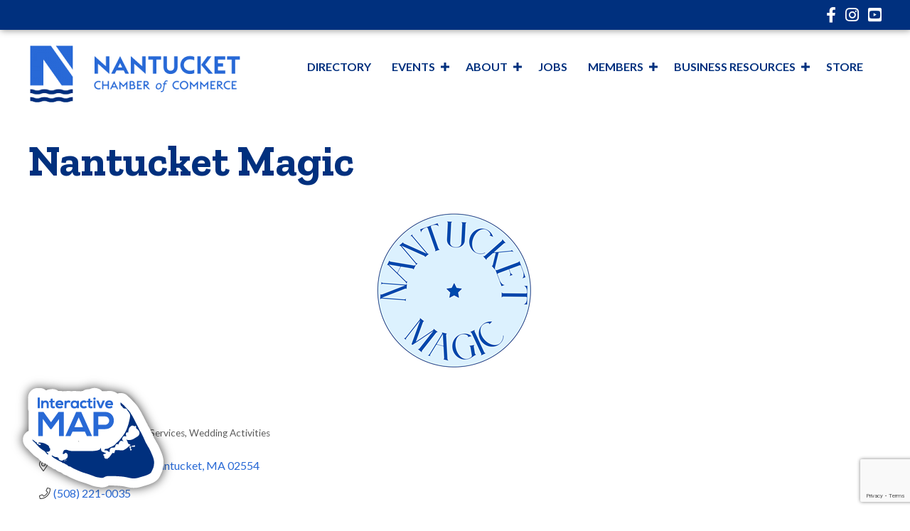

--- FILE ---
content_type: text/html; charset=utf-8
request_url: https://www.google.com/recaptcha/enterprise/anchor?ar=1&k=6LfI_T8rAAAAAMkWHrLP_GfSf3tLy9tKa839wcWa&co=aHR0cHM6Ly9idXNpbmVzcy5uYW50dWNrZXRjaGFtYmVyLm9yZzo0NDM.&hl=en&v=N67nZn4AqZkNcbeMu4prBgzg&size=invisible&anchor-ms=20000&execute-ms=30000&cb=ilqhn9x3rrhe
body_size: 49028
content:
<!DOCTYPE HTML><html dir="ltr" lang="en"><head><meta http-equiv="Content-Type" content="text/html; charset=UTF-8">
<meta http-equiv="X-UA-Compatible" content="IE=edge">
<title>reCAPTCHA</title>
<style type="text/css">
/* cyrillic-ext */
@font-face {
  font-family: 'Roboto';
  font-style: normal;
  font-weight: 400;
  font-stretch: 100%;
  src: url(//fonts.gstatic.com/s/roboto/v48/KFO7CnqEu92Fr1ME7kSn66aGLdTylUAMa3GUBHMdazTgWw.woff2) format('woff2');
  unicode-range: U+0460-052F, U+1C80-1C8A, U+20B4, U+2DE0-2DFF, U+A640-A69F, U+FE2E-FE2F;
}
/* cyrillic */
@font-face {
  font-family: 'Roboto';
  font-style: normal;
  font-weight: 400;
  font-stretch: 100%;
  src: url(//fonts.gstatic.com/s/roboto/v48/KFO7CnqEu92Fr1ME7kSn66aGLdTylUAMa3iUBHMdazTgWw.woff2) format('woff2');
  unicode-range: U+0301, U+0400-045F, U+0490-0491, U+04B0-04B1, U+2116;
}
/* greek-ext */
@font-face {
  font-family: 'Roboto';
  font-style: normal;
  font-weight: 400;
  font-stretch: 100%;
  src: url(//fonts.gstatic.com/s/roboto/v48/KFO7CnqEu92Fr1ME7kSn66aGLdTylUAMa3CUBHMdazTgWw.woff2) format('woff2');
  unicode-range: U+1F00-1FFF;
}
/* greek */
@font-face {
  font-family: 'Roboto';
  font-style: normal;
  font-weight: 400;
  font-stretch: 100%;
  src: url(//fonts.gstatic.com/s/roboto/v48/KFO7CnqEu92Fr1ME7kSn66aGLdTylUAMa3-UBHMdazTgWw.woff2) format('woff2');
  unicode-range: U+0370-0377, U+037A-037F, U+0384-038A, U+038C, U+038E-03A1, U+03A3-03FF;
}
/* math */
@font-face {
  font-family: 'Roboto';
  font-style: normal;
  font-weight: 400;
  font-stretch: 100%;
  src: url(//fonts.gstatic.com/s/roboto/v48/KFO7CnqEu92Fr1ME7kSn66aGLdTylUAMawCUBHMdazTgWw.woff2) format('woff2');
  unicode-range: U+0302-0303, U+0305, U+0307-0308, U+0310, U+0312, U+0315, U+031A, U+0326-0327, U+032C, U+032F-0330, U+0332-0333, U+0338, U+033A, U+0346, U+034D, U+0391-03A1, U+03A3-03A9, U+03B1-03C9, U+03D1, U+03D5-03D6, U+03F0-03F1, U+03F4-03F5, U+2016-2017, U+2034-2038, U+203C, U+2040, U+2043, U+2047, U+2050, U+2057, U+205F, U+2070-2071, U+2074-208E, U+2090-209C, U+20D0-20DC, U+20E1, U+20E5-20EF, U+2100-2112, U+2114-2115, U+2117-2121, U+2123-214F, U+2190, U+2192, U+2194-21AE, U+21B0-21E5, U+21F1-21F2, U+21F4-2211, U+2213-2214, U+2216-22FF, U+2308-230B, U+2310, U+2319, U+231C-2321, U+2336-237A, U+237C, U+2395, U+239B-23B7, U+23D0, U+23DC-23E1, U+2474-2475, U+25AF, U+25B3, U+25B7, U+25BD, U+25C1, U+25CA, U+25CC, U+25FB, U+266D-266F, U+27C0-27FF, U+2900-2AFF, U+2B0E-2B11, U+2B30-2B4C, U+2BFE, U+3030, U+FF5B, U+FF5D, U+1D400-1D7FF, U+1EE00-1EEFF;
}
/* symbols */
@font-face {
  font-family: 'Roboto';
  font-style: normal;
  font-weight: 400;
  font-stretch: 100%;
  src: url(//fonts.gstatic.com/s/roboto/v48/KFO7CnqEu92Fr1ME7kSn66aGLdTylUAMaxKUBHMdazTgWw.woff2) format('woff2');
  unicode-range: U+0001-000C, U+000E-001F, U+007F-009F, U+20DD-20E0, U+20E2-20E4, U+2150-218F, U+2190, U+2192, U+2194-2199, U+21AF, U+21E6-21F0, U+21F3, U+2218-2219, U+2299, U+22C4-22C6, U+2300-243F, U+2440-244A, U+2460-24FF, U+25A0-27BF, U+2800-28FF, U+2921-2922, U+2981, U+29BF, U+29EB, U+2B00-2BFF, U+4DC0-4DFF, U+FFF9-FFFB, U+10140-1018E, U+10190-1019C, U+101A0, U+101D0-101FD, U+102E0-102FB, U+10E60-10E7E, U+1D2C0-1D2D3, U+1D2E0-1D37F, U+1F000-1F0FF, U+1F100-1F1AD, U+1F1E6-1F1FF, U+1F30D-1F30F, U+1F315, U+1F31C, U+1F31E, U+1F320-1F32C, U+1F336, U+1F378, U+1F37D, U+1F382, U+1F393-1F39F, U+1F3A7-1F3A8, U+1F3AC-1F3AF, U+1F3C2, U+1F3C4-1F3C6, U+1F3CA-1F3CE, U+1F3D4-1F3E0, U+1F3ED, U+1F3F1-1F3F3, U+1F3F5-1F3F7, U+1F408, U+1F415, U+1F41F, U+1F426, U+1F43F, U+1F441-1F442, U+1F444, U+1F446-1F449, U+1F44C-1F44E, U+1F453, U+1F46A, U+1F47D, U+1F4A3, U+1F4B0, U+1F4B3, U+1F4B9, U+1F4BB, U+1F4BF, U+1F4C8-1F4CB, U+1F4D6, U+1F4DA, U+1F4DF, U+1F4E3-1F4E6, U+1F4EA-1F4ED, U+1F4F7, U+1F4F9-1F4FB, U+1F4FD-1F4FE, U+1F503, U+1F507-1F50B, U+1F50D, U+1F512-1F513, U+1F53E-1F54A, U+1F54F-1F5FA, U+1F610, U+1F650-1F67F, U+1F687, U+1F68D, U+1F691, U+1F694, U+1F698, U+1F6AD, U+1F6B2, U+1F6B9-1F6BA, U+1F6BC, U+1F6C6-1F6CF, U+1F6D3-1F6D7, U+1F6E0-1F6EA, U+1F6F0-1F6F3, U+1F6F7-1F6FC, U+1F700-1F7FF, U+1F800-1F80B, U+1F810-1F847, U+1F850-1F859, U+1F860-1F887, U+1F890-1F8AD, U+1F8B0-1F8BB, U+1F8C0-1F8C1, U+1F900-1F90B, U+1F93B, U+1F946, U+1F984, U+1F996, U+1F9E9, U+1FA00-1FA6F, U+1FA70-1FA7C, U+1FA80-1FA89, U+1FA8F-1FAC6, U+1FACE-1FADC, U+1FADF-1FAE9, U+1FAF0-1FAF8, U+1FB00-1FBFF;
}
/* vietnamese */
@font-face {
  font-family: 'Roboto';
  font-style: normal;
  font-weight: 400;
  font-stretch: 100%;
  src: url(//fonts.gstatic.com/s/roboto/v48/KFO7CnqEu92Fr1ME7kSn66aGLdTylUAMa3OUBHMdazTgWw.woff2) format('woff2');
  unicode-range: U+0102-0103, U+0110-0111, U+0128-0129, U+0168-0169, U+01A0-01A1, U+01AF-01B0, U+0300-0301, U+0303-0304, U+0308-0309, U+0323, U+0329, U+1EA0-1EF9, U+20AB;
}
/* latin-ext */
@font-face {
  font-family: 'Roboto';
  font-style: normal;
  font-weight: 400;
  font-stretch: 100%;
  src: url(//fonts.gstatic.com/s/roboto/v48/KFO7CnqEu92Fr1ME7kSn66aGLdTylUAMa3KUBHMdazTgWw.woff2) format('woff2');
  unicode-range: U+0100-02BA, U+02BD-02C5, U+02C7-02CC, U+02CE-02D7, U+02DD-02FF, U+0304, U+0308, U+0329, U+1D00-1DBF, U+1E00-1E9F, U+1EF2-1EFF, U+2020, U+20A0-20AB, U+20AD-20C0, U+2113, U+2C60-2C7F, U+A720-A7FF;
}
/* latin */
@font-face {
  font-family: 'Roboto';
  font-style: normal;
  font-weight: 400;
  font-stretch: 100%;
  src: url(//fonts.gstatic.com/s/roboto/v48/KFO7CnqEu92Fr1ME7kSn66aGLdTylUAMa3yUBHMdazQ.woff2) format('woff2');
  unicode-range: U+0000-00FF, U+0131, U+0152-0153, U+02BB-02BC, U+02C6, U+02DA, U+02DC, U+0304, U+0308, U+0329, U+2000-206F, U+20AC, U+2122, U+2191, U+2193, U+2212, U+2215, U+FEFF, U+FFFD;
}
/* cyrillic-ext */
@font-face {
  font-family: 'Roboto';
  font-style: normal;
  font-weight: 500;
  font-stretch: 100%;
  src: url(//fonts.gstatic.com/s/roboto/v48/KFO7CnqEu92Fr1ME7kSn66aGLdTylUAMa3GUBHMdazTgWw.woff2) format('woff2');
  unicode-range: U+0460-052F, U+1C80-1C8A, U+20B4, U+2DE0-2DFF, U+A640-A69F, U+FE2E-FE2F;
}
/* cyrillic */
@font-face {
  font-family: 'Roboto';
  font-style: normal;
  font-weight: 500;
  font-stretch: 100%;
  src: url(//fonts.gstatic.com/s/roboto/v48/KFO7CnqEu92Fr1ME7kSn66aGLdTylUAMa3iUBHMdazTgWw.woff2) format('woff2');
  unicode-range: U+0301, U+0400-045F, U+0490-0491, U+04B0-04B1, U+2116;
}
/* greek-ext */
@font-face {
  font-family: 'Roboto';
  font-style: normal;
  font-weight: 500;
  font-stretch: 100%;
  src: url(//fonts.gstatic.com/s/roboto/v48/KFO7CnqEu92Fr1ME7kSn66aGLdTylUAMa3CUBHMdazTgWw.woff2) format('woff2');
  unicode-range: U+1F00-1FFF;
}
/* greek */
@font-face {
  font-family: 'Roboto';
  font-style: normal;
  font-weight: 500;
  font-stretch: 100%;
  src: url(//fonts.gstatic.com/s/roboto/v48/KFO7CnqEu92Fr1ME7kSn66aGLdTylUAMa3-UBHMdazTgWw.woff2) format('woff2');
  unicode-range: U+0370-0377, U+037A-037F, U+0384-038A, U+038C, U+038E-03A1, U+03A3-03FF;
}
/* math */
@font-face {
  font-family: 'Roboto';
  font-style: normal;
  font-weight: 500;
  font-stretch: 100%;
  src: url(//fonts.gstatic.com/s/roboto/v48/KFO7CnqEu92Fr1ME7kSn66aGLdTylUAMawCUBHMdazTgWw.woff2) format('woff2');
  unicode-range: U+0302-0303, U+0305, U+0307-0308, U+0310, U+0312, U+0315, U+031A, U+0326-0327, U+032C, U+032F-0330, U+0332-0333, U+0338, U+033A, U+0346, U+034D, U+0391-03A1, U+03A3-03A9, U+03B1-03C9, U+03D1, U+03D5-03D6, U+03F0-03F1, U+03F4-03F5, U+2016-2017, U+2034-2038, U+203C, U+2040, U+2043, U+2047, U+2050, U+2057, U+205F, U+2070-2071, U+2074-208E, U+2090-209C, U+20D0-20DC, U+20E1, U+20E5-20EF, U+2100-2112, U+2114-2115, U+2117-2121, U+2123-214F, U+2190, U+2192, U+2194-21AE, U+21B0-21E5, U+21F1-21F2, U+21F4-2211, U+2213-2214, U+2216-22FF, U+2308-230B, U+2310, U+2319, U+231C-2321, U+2336-237A, U+237C, U+2395, U+239B-23B7, U+23D0, U+23DC-23E1, U+2474-2475, U+25AF, U+25B3, U+25B7, U+25BD, U+25C1, U+25CA, U+25CC, U+25FB, U+266D-266F, U+27C0-27FF, U+2900-2AFF, U+2B0E-2B11, U+2B30-2B4C, U+2BFE, U+3030, U+FF5B, U+FF5D, U+1D400-1D7FF, U+1EE00-1EEFF;
}
/* symbols */
@font-face {
  font-family: 'Roboto';
  font-style: normal;
  font-weight: 500;
  font-stretch: 100%;
  src: url(//fonts.gstatic.com/s/roboto/v48/KFO7CnqEu92Fr1ME7kSn66aGLdTylUAMaxKUBHMdazTgWw.woff2) format('woff2');
  unicode-range: U+0001-000C, U+000E-001F, U+007F-009F, U+20DD-20E0, U+20E2-20E4, U+2150-218F, U+2190, U+2192, U+2194-2199, U+21AF, U+21E6-21F0, U+21F3, U+2218-2219, U+2299, U+22C4-22C6, U+2300-243F, U+2440-244A, U+2460-24FF, U+25A0-27BF, U+2800-28FF, U+2921-2922, U+2981, U+29BF, U+29EB, U+2B00-2BFF, U+4DC0-4DFF, U+FFF9-FFFB, U+10140-1018E, U+10190-1019C, U+101A0, U+101D0-101FD, U+102E0-102FB, U+10E60-10E7E, U+1D2C0-1D2D3, U+1D2E0-1D37F, U+1F000-1F0FF, U+1F100-1F1AD, U+1F1E6-1F1FF, U+1F30D-1F30F, U+1F315, U+1F31C, U+1F31E, U+1F320-1F32C, U+1F336, U+1F378, U+1F37D, U+1F382, U+1F393-1F39F, U+1F3A7-1F3A8, U+1F3AC-1F3AF, U+1F3C2, U+1F3C4-1F3C6, U+1F3CA-1F3CE, U+1F3D4-1F3E0, U+1F3ED, U+1F3F1-1F3F3, U+1F3F5-1F3F7, U+1F408, U+1F415, U+1F41F, U+1F426, U+1F43F, U+1F441-1F442, U+1F444, U+1F446-1F449, U+1F44C-1F44E, U+1F453, U+1F46A, U+1F47D, U+1F4A3, U+1F4B0, U+1F4B3, U+1F4B9, U+1F4BB, U+1F4BF, U+1F4C8-1F4CB, U+1F4D6, U+1F4DA, U+1F4DF, U+1F4E3-1F4E6, U+1F4EA-1F4ED, U+1F4F7, U+1F4F9-1F4FB, U+1F4FD-1F4FE, U+1F503, U+1F507-1F50B, U+1F50D, U+1F512-1F513, U+1F53E-1F54A, U+1F54F-1F5FA, U+1F610, U+1F650-1F67F, U+1F687, U+1F68D, U+1F691, U+1F694, U+1F698, U+1F6AD, U+1F6B2, U+1F6B9-1F6BA, U+1F6BC, U+1F6C6-1F6CF, U+1F6D3-1F6D7, U+1F6E0-1F6EA, U+1F6F0-1F6F3, U+1F6F7-1F6FC, U+1F700-1F7FF, U+1F800-1F80B, U+1F810-1F847, U+1F850-1F859, U+1F860-1F887, U+1F890-1F8AD, U+1F8B0-1F8BB, U+1F8C0-1F8C1, U+1F900-1F90B, U+1F93B, U+1F946, U+1F984, U+1F996, U+1F9E9, U+1FA00-1FA6F, U+1FA70-1FA7C, U+1FA80-1FA89, U+1FA8F-1FAC6, U+1FACE-1FADC, U+1FADF-1FAE9, U+1FAF0-1FAF8, U+1FB00-1FBFF;
}
/* vietnamese */
@font-face {
  font-family: 'Roboto';
  font-style: normal;
  font-weight: 500;
  font-stretch: 100%;
  src: url(//fonts.gstatic.com/s/roboto/v48/KFO7CnqEu92Fr1ME7kSn66aGLdTylUAMa3OUBHMdazTgWw.woff2) format('woff2');
  unicode-range: U+0102-0103, U+0110-0111, U+0128-0129, U+0168-0169, U+01A0-01A1, U+01AF-01B0, U+0300-0301, U+0303-0304, U+0308-0309, U+0323, U+0329, U+1EA0-1EF9, U+20AB;
}
/* latin-ext */
@font-face {
  font-family: 'Roboto';
  font-style: normal;
  font-weight: 500;
  font-stretch: 100%;
  src: url(//fonts.gstatic.com/s/roboto/v48/KFO7CnqEu92Fr1ME7kSn66aGLdTylUAMa3KUBHMdazTgWw.woff2) format('woff2');
  unicode-range: U+0100-02BA, U+02BD-02C5, U+02C7-02CC, U+02CE-02D7, U+02DD-02FF, U+0304, U+0308, U+0329, U+1D00-1DBF, U+1E00-1E9F, U+1EF2-1EFF, U+2020, U+20A0-20AB, U+20AD-20C0, U+2113, U+2C60-2C7F, U+A720-A7FF;
}
/* latin */
@font-face {
  font-family: 'Roboto';
  font-style: normal;
  font-weight: 500;
  font-stretch: 100%;
  src: url(//fonts.gstatic.com/s/roboto/v48/KFO7CnqEu92Fr1ME7kSn66aGLdTylUAMa3yUBHMdazQ.woff2) format('woff2');
  unicode-range: U+0000-00FF, U+0131, U+0152-0153, U+02BB-02BC, U+02C6, U+02DA, U+02DC, U+0304, U+0308, U+0329, U+2000-206F, U+20AC, U+2122, U+2191, U+2193, U+2212, U+2215, U+FEFF, U+FFFD;
}
/* cyrillic-ext */
@font-face {
  font-family: 'Roboto';
  font-style: normal;
  font-weight: 900;
  font-stretch: 100%;
  src: url(//fonts.gstatic.com/s/roboto/v48/KFO7CnqEu92Fr1ME7kSn66aGLdTylUAMa3GUBHMdazTgWw.woff2) format('woff2');
  unicode-range: U+0460-052F, U+1C80-1C8A, U+20B4, U+2DE0-2DFF, U+A640-A69F, U+FE2E-FE2F;
}
/* cyrillic */
@font-face {
  font-family: 'Roboto';
  font-style: normal;
  font-weight: 900;
  font-stretch: 100%;
  src: url(//fonts.gstatic.com/s/roboto/v48/KFO7CnqEu92Fr1ME7kSn66aGLdTylUAMa3iUBHMdazTgWw.woff2) format('woff2');
  unicode-range: U+0301, U+0400-045F, U+0490-0491, U+04B0-04B1, U+2116;
}
/* greek-ext */
@font-face {
  font-family: 'Roboto';
  font-style: normal;
  font-weight: 900;
  font-stretch: 100%;
  src: url(//fonts.gstatic.com/s/roboto/v48/KFO7CnqEu92Fr1ME7kSn66aGLdTylUAMa3CUBHMdazTgWw.woff2) format('woff2');
  unicode-range: U+1F00-1FFF;
}
/* greek */
@font-face {
  font-family: 'Roboto';
  font-style: normal;
  font-weight: 900;
  font-stretch: 100%;
  src: url(//fonts.gstatic.com/s/roboto/v48/KFO7CnqEu92Fr1ME7kSn66aGLdTylUAMa3-UBHMdazTgWw.woff2) format('woff2');
  unicode-range: U+0370-0377, U+037A-037F, U+0384-038A, U+038C, U+038E-03A1, U+03A3-03FF;
}
/* math */
@font-face {
  font-family: 'Roboto';
  font-style: normal;
  font-weight: 900;
  font-stretch: 100%;
  src: url(//fonts.gstatic.com/s/roboto/v48/KFO7CnqEu92Fr1ME7kSn66aGLdTylUAMawCUBHMdazTgWw.woff2) format('woff2');
  unicode-range: U+0302-0303, U+0305, U+0307-0308, U+0310, U+0312, U+0315, U+031A, U+0326-0327, U+032C, U+032F-0330, U+0332-0333, U+0338, U+033A, U+0346, U+034D, U+0391-03A1, U+03A3-03A9, U+03B1-03C9, U+03D1, U+03D5-03D6, U+03F0-03F1, U+03F4-03F5, U+2016-2017, U+2034-2038, U+203C, U+2040, U+2043, U+2047, U+2050, U+2057, U+205F, U+2070-2071, U+2074-208E, U+2090-209C, U+20D0-20DC, U+20E1, U+20E5-20EF, U+2100-2112, U+2114-2115, U+2117-2121, U+2123-214F, U+2190, U+2192, U+2194-21AE, U+21B0-21E5, U+21F1-21F2, U+21F4-2211, U+2213-2214, U+2216-22FF, U+2308-230B, U+2310, U+2319, U+231C-2321, U+2336-237A, U+237C, U+2395, U+239B-23B7, U+23D0, U+23DC-23E1, U+2474-2475, U+25AF, U+25B3, U+25B7, U+25BD, U+25C1, U+25CA, U+25CC, U+25FB, U+266D-266F, U+27C0-27FF, U+2900-2AFF, U+2B0E-2B11, U+2B30-2B4C, U+2BFE, U+3030, U+FF5B, U+FF5D, U+1D400-1D7FF, U+1EE00-1EEFF;
}
/* symbols */
@font-face {
  font-family: 'Roboto';
  font-style: normal;
  font-weight: 900;
  font-stretch: 100%;
  src: url(//fonts.gstatic.com/s/roboto/v48/KFO7CnqEu92Fr1ME7kSn66aGLdTylUAMaxKUBHMdazTgWw.woff2) format('woff2');
  unicode-range: U+0001-000C, U+000E-001F, U+007F-009F, U+20DD-20E0, U+20E2-20E4, U+2150-218F, U+2190, U+2192, U+2194-2199, U+21AF, U+21E6-21F0, U+21F3, U+2218-2219, U+2299, U+22C4-22C6, U+2300-243F, U+2440-244A, U+2460-24FF, U+25A0-27BF, U+2800-28FF, U+2921-2922, U+2981, U+29BF, U+29EB, U+2B00-2BFF, U+4DC0-4DFF, U+FFF9-FFFB, U+10140-1018E, U+10190-1019C, U+101A0, U+101D0-101FD, U+102E0-102FB, U+10E60-10E7E, U+1D2C0-1D2D3, U+1D2E0-1D37F, U+1F000-1F0FF, U+1F100-1F1AD, U+1F1E6-1F1FF, U+1F30D-1F30F, U+1F315, U+1F31C, U+1F31E, U+1F320-1F32C, U+1F336, U+1F378, U+1F37D, U+1F382, U+1F393-1F39F, U+1F3A7-1F3A8, U+1F3AC-1F3AF, U+1F3C2, U+1F3C4-1F3C6, U+1F3CA-1F3CE, U+1F3D4-1F3E0, U+1F3ED, U+1F3F1-1F3F3, U+1F3F5-1F3F7, U+1F408, U+1F415, U+1F41F, U+1F426, U+1F43F, U+1F441-1F442, U+1F444, U+1F446-1F449, U+1F44C-1F44E, U+1F453, U+1F46A, U+1F47D, U+1F4A3, U+1F4B0, U+1F4B3, U+1F4B9, U+1F4BB, U+1F4BF, U+1F4C8-1F4CB, U+1F4D6, U+1F4DA, U+1F4DF, U+1F4E3-1F4E6, U+1F4EA-1F4ED, U+1F4F7, U+1F4F9-1F4FB, U+1F4FD-1F4FE, U+1F503, U+1F507-1F50B, U+1F50D, U+1F512-1F513, U+1F53E-1F54A, U+1F54F-1F5FA, U+1F610, U+1F650-1F67F, U+1F687, U+1F68D, U+1F691, U+1F694, U+1F698, U+1F6AD, U+1F6B2, U+1F6B9-1F6BA, U+1F6BC, U+1F6C6-1F6CF, U+1F6D3-1F6D7, U+1F6E0-1F6EA, U+1F6F0-1F6F3, U+1F6F7-1F6FC, U+1F700-1F7FF, U+1F800-1F80B, U+1F810-1F847, U+1F850-1F859, U+1F860-1F887, U+1F890-1F8AD, U+1F8B0-1F8BB, U+1F8C0-1F8C1, U+1F900-1F90B, U+1F93B, U+1F946, U+1F984, U+1F996, U+1F9E9, U+1FA00-1FA6F, U+1FA70-1FA7C, U+1FA80-1FA89, U+1FA8F-1FAC6, U+1FACE-1FADC, U+1FADF-1FAE9, U+1FAF0-1FAF8, U+1FB00-1FBFF;
}
/* vietnamese */
@font-face {
  font-family: 'Roboto';
  font-style: normal;
  font-weight: 900;
  font-stretch: 100%;
  src: url(//fonts.gstatic.com/s/roboto/v48/KFO7CnqEu92Fr1ME7kSn66aGLdTylUAMa3OUBHMdazTgWw.woff2) format('woff2');
  unicode-range: U+0102-0103, U+0110-0111, U+0128-0129, U+0168-0169, U+01A0-01A1, U+01AF-01B0, U+0300-0301, U+0303-0304, U+0308-0309, U+0323, U+0329, U+1EA0-1EF9, U+20AB;
}
/* latin-ext */
@font-face {
  font-family: 'Roboto';
  font-style: normal;
  font-weight: 900;
  font-stretch: 100%;
  src: url(//fonts.gstatic.com/s/roboto/v48/KFO7CnqEu92Fr1ME7kSn66aGLdTylUAMa3KUBHMdazTgWw.woff2) format('woff2');
  unicode-range: U+0100-02BA, U+02BD-02C5, U+02C7-02CC, U+02CE-02D7, U+02DD-02FF, U+0304, U+0308, U+0329, U+1D00-1DBF, U+1E00-1E9F, U+1EF2-1EFF, U+2020, U+20A0-20AB, U+20AD-20C0, U+2113, U+2C60-2C7F, U+A720-A7FF;
}
/* latin */
@font-face {
  font-family: 'Roboto';
  font-style: normal;
  font-weight: 900;
  font-stretch: 100%;
  src: url(//fonts.gstatic.com/s/roboto/v48/KFO7CnqEu92Fr1ME7kSn66aGLdTylUAMa3yUBHMdazQ.woff2) format('woff2');
  unicode-range: U+0000-00FF, U+0131, U+0152-0153, U+02BB-02BC, U+02C6, U+02DA, U+02DC, U+0304, U+0308, U+0329, U+2000-206F, U+20AC, U+2122, U+2191, U+2193, U+2212, U+2215, U+FEFF, U+FFFD;
}

</style>
<link rel="stylesheet" type="text/css" href="https://www.gstatic.com/recaptcha/releases/N67nZn4AqZkNcbeMu4prBgzg/styles__ltr.css">
<script nonce="KP8NX0T7fYyjj0an_29QiA" type="text/javascript">window['__recaptcha_api'] = 'https://www.google.com/recaptcha/enterprise/';</script>
<script type="text/javascript" src="https://www.gstatic.com/recaptcha/releases/N67nZn4AqZkNcbeMu4prBgzg/recaptcha__en.js" nonce="KP8NX0T7fYyjj0an_29QiA">
      
    </script></head>
<body><div id="rc-anchor-alert" class="rc-anchor-alert"></div>
<input type="hidden" id="recaptcha-token" value="[base64]">
<script type="text/javascript" nonce="KP8NX0T7fYyjj0an_29QiA">
      recaptcha.anchor.Main.init("[\x22ainput\x22,[\x22bgdata\x22,\x22\x22,\[base64]/[base64]/[base64]/[base64]/[base64]/UltsKytdPUU6KEU8MjA0OD9SW2wrK109RT4+NnwxOTI6KChFJjY0NTEyKT09NTUyOTYmJk0rMTxjLmxlbmd0aCYmKGMuY2hhckNvZGVBdChNKzEpJjY0NTEyKT09NTYzMjA/[base64]/[base64]/[base64]/[base64]/[base64]/[base64]/[base64]\x22,\[base64]\\u003d\x22,\x22S8Odwo4cK8Oow45VwonDj8O8c3M4SsKrw5tJQMKtfHLDucOzwo15fcOXw7jCqADCpjs8wqUkwpRTa8KIV8KaJQXDk158ecKpwofDj8KRw5LDvsKaw5fDpCvCsmjCosK4wqvCkcKMw4vCgSbDuMKxC8KPUUDDicO6wo7DiMOZw7/CusOiwq0HUMK4wql3aiI2wqQcwogdBcKrwqHDqU/DocKBw5bCn8OZF0FGwq0NwqHCvMKlwoktGcKHN0DDocObwobCtMOPwqnCsz3DkzrCqsOAw4LDiMOlwpsKwqRAIMOfwqYlwpJcY8OZwqAeVcKuw5tJSsK0wrVuw4F6w5HCnDTDpArCs1HCjcO/OcK4w5tIwrzDl8OqF8OMNC4XBcKNZQ55SMOkJsKecMOILcOSwr7Dg3HDlsKuw5rCmCLDlw9CegzCmDUaw7hQw7Y3wrjCnxzDpR7DlMKJH8OZwrpQwq7DlsKrw4PDr19ucMK/AcKbw67CtsOYNwFmLFvCkX43woPDpGldw77CuUTCgG1Pw5MTMVzCm8O/wooww7PDo1l5EsKgEMKXEMKASx1VMsKBbsOKw7V/RgjDsHbCi8KLYVlZNw1Ywp4TKsKkw6Ztw7nCn3dJw4vDrjPDrMO0w6HDvw3DsQPDkxddworDszwLRMOKLX/CiCLDv8KIw6IlGw14w5UfKMOfbMKdPWQVOxLCtGfCisKkLMO8IMOcYG3Ch8KUWcODYnHClRXCk8K3KcOMwrTDjQMURjwLwoLDn8Kow4jDtsOGw6fCn8Kmbwd0w7rDqkLDncOxwroSS2LCrcOudD1rwojDlsKnw4guw7/CsD0Sw5MSwqdSaUPDhD8ow6zDlMOMGcK6w4B+KhNgNCHDr8KTMH3CssO/PWxDwrTCp0RWw4XDicOiScObw67CgcOqXFsCNsOnwp8lQcOFT3M5N8Ozw6jCk8OPw5LCl8K4PcKhwoo2EcK0woHCihrDksOofmfDvioBwqtYwr3CrMOuwq1CXWvDjcOjFhx/FmJtwrzDvlNjw7nCh8KZWsO/P2x5w4MyB8Kxw5HCvsO2wr/Cg8OdW1RBFjJNLlMGwrbDvFlccMO0wo4dwolsAMKTHsKcOsKXw7DDiMKkN8O7wqnCrcKww64jw7Mjw6QRZcK3bhltwqbDgMOCwobCgcOIwr7Dr23CrUDDpMOVwrFmwq7Cj8KTfsKkwph3ccOdw6TCsi4oHsKswpU8w6sPwqPDvcK/wq9GL8K/XsKFwqvDiSvCnGnDi3RZRTssI2LChMKcFMOkG2pzJFDDhAtVEC0uw6Mnc2TDqDQeKBbCtiF/[base64]/CvS/[base64]/Dnzhlw7ogXsK8QHslHGRnwpLDuXMjEsOQMsKeIWgfUn1QO8OHw6jDn8K8cMKIeRFoACHDuCITQhLCrsKcwqrCtEbDs0zDr8OswrjCpwTDuBvChsOnI8K0GMKmwoXCtsKgGcKtZsOCw7XDmTHCjEfDjwQTw6TCucKzHyxqw7HDllp/wrwaw41nw7ovHypswppOw6I0SH9gZELDpkHDrcO3WzdDwqQDbynCslwpcsKdNcOQw7LCngjCtsKawrzCocOWWMOeaBDCsAtNw5/[base64]/Du35dF8OQwrxswqDCkcOLw7lDw6dhwrnCr2JwQB7Cv8OXKgRgw6LCosKdARRSwqHCmlDCojgfLBrCuVosGT/Ch1PCqhJ8JTzCvsOMw7zCuxTCjlYiLsOQw6YQIMOxwqIqw5bCvsOfMStTwobCjx/CgjPDqE3DjB0MfsKOLcOTwp55wprDnigrwprCkMKswoXCuA3CqFFIYTnCsMOAw5Q+PHt2BcKkw5zDhDjClxBXdVrCrsKgw5DDl8OKRsKWwrTCiQsjwoN1Rm5wOmbDk8K1a8KkwrBKw4jCvgfDhyHDjEdRdMKFR3AkZ19jTsKDAMOUw6vCigLCr8Kjw4htwqjDkg/DtcONccOjKMOiCC9mXmYlw74XSlbCu8K2Xk4+w5HDi1ppQsO/UU3DkQ7DgDUxAsOPNDfDkMOqwr/ChTMzwq/[base64]/[base64]/DuMKEJzZcw5bCpg9nUzUjw67CscOBT8KxWS/Dl15mwpMVC3TCpcO5w5l1UBZ4IMOlwr84fsOWDMKFwpRow4NQbjfCmmRlwoLCqcKSMmE+w7APwq4+UcKCw73CiW/DgsOBYMO/[base64]/[base64]/[base64]/ChlJRc8O5wqXDncKxw6rCpwVPARfCj8O4QGlcI8K8fizCkXfDo8O7aGfDt3MMJkLDimfCv8OzwoXDtcKZAGnCiiY5woTDhStFwp/CkMKpw7E6wrrDonJQHSTCs8Klw7UtAMOhw7bDgVPDgsKGXQvCtm5swqXDssKHwo4PwqMwa8K0IGdvcMKNwpgMZ8Olb8O+wqDCqsOQw7/[base64]/CgXHDvsK3cS5uCiTDvcOoRUjCmsOVwojDmCTCkTDDosKxwrRmCRUsCMKYaGxgwoQtwqdiRcKLw6RBVX7Ch8Ofw4vDksKPeMOGwqcVXgrDkGjCnMKjacOfw7HDn8Okwp/CmsOnwpPCk1ptwpgkUGLChzd7VkPDljLCnMKmw6TDlTAQwrpJwoBewoQsV8KSSsOQEzvDk8K3w7VrUwVcTMOvAxIFGMK0wqhPc8OwDcOXVcOpdkfDrmN0F8K7w4tdwqvDuMKfwofDt8OQRww6wohgLsKyworDu8KOc8KXLMKQwrhLwpdKwp/DnFfCpsKoP0s0UiTDi0vCjmgLSWJ3cyTDlTbDpQ/DiMOHcFUOWsKBw7TDrWvDkELDusKIwonDoMOCwrBrwotGAnXDvnvClz3DvCvDngnCnMOEI8K9WcKdw5/Dqn9pfX/CpsOcwoNww6FQJTrCsRosAhRow55iHBtWw5cgwr7Ds8OUwo15Q8KFwr5hHkNTWm3DvMKbL8OuWsOnAXtRwrF+B8KpWHthwqIKw649w6vDocKewrM0dR3DisOfw47DsS1wE09+c8KTIEnDjcKEw4V/XMKGZ29NEcOdfMOtwp8ZIGQvWsO0EXTDlC7Ch8KGw5/CvcOhdMO/wrpTw7nDtsKzPCLCl8KOfsOgUhp9UsOjKk3CtwQ8w7rDuQjDunTCrz/DuGHDslQ+wozDuzLDtsOlIBs/BcKNwpRjw4c/w6fDqDMiw5NLdsKvRxjDr8KMccOZXW3Cjx/Dlg1GOxMPJMOsCMOfwoYew6IAAcKhwqTClnQBIgvDn8KAwo8GO8OuP27CqMOUwpvClcOQwrZEwox1dEJDFHfCmAXCmk7Dl2zDjMKJbcO+ccOaA3LDp8OvVSPDolhcVkHDmcKtMsO6wrEDKV8DTMOKS8KRwqI3ScKbw4HCh0ByLCnCijNtwpQ5wqnCl3bDqDZEw7Uwwp/Cl0HDrMKAScKKwpDCpSpVwqrDt1NnM8KGclshw4VWw4YDw5lewq1yUsOvIMOZR8OGfsOqEcOfw7bDllLCvkzCqsK+wobDvcOWVGrDlU4iwrzCqsOvwprCt8KvOT1NwqBWwrPDry8lGsOAw4fCkB4VwpwMwrgfY8OxwojDnUw9SHRhMsK/IsOnwopiHMO6BW3DjcKEC8OgH8OSw6oxTMOoQMO1w48UUEPCrw/DpzFew7VjQkfDicKDXMKAwqw9QcKcCcK+JgLDqsOJEcKOwqDDmMOnYhxTwpEKw7TDk1dMw6vDtS1TwozCmcKxDWBNHjwAEMOYEmPCuShGRBxeHz/DjwnCu8OxOU0aw4F2OsOpIMOWccOkwo9JwpnDg159EAfCvDFLfmZOw5J4MA7CvMOQc1PClG0UwqwTNnMWw4XDnsKRwpzCjsOnwo5Kw7DDj1sfw4TDgcKlw4/CjMOVGhdJHMKzTwfCkcOOU8O5NnTCqwwKwrzCtMO+woTClMOXw7AOJMOjDz7DvcOAw7Irw7PCqCrDusOcH8OEIsOAAcKfXktLwoxJAMOnPmHDksKcYT3Ctj7DvD4sZsOBw7oVwpFxwqxJwpNAw5Fzwph8cFU6wqJ4w7VDY2PDt8KYI8KodMOCGcKlQMOTTT/DuAwew6NKchHCr8K4dCxUV8KqfDLCtMO2McOEwrHDhsKLZxbDh8KDOgrDh8KDw5HCmMO0wooQaMKSwoYPOhnCqSLCqAPCisOYQsKuA8O2e0Z3wq3DjwFdwpLCqyJxfcODw6oYH2M2wqjDjcO+H8KaeBcGU1TDl8KQw7BRw5jDjk7Cp0HChC/Dv2dswozCqsOywrMOKcO1wqXCqcK+w6c+f8KbwoXDpcKQeMOXTcOPw5ZrPSNiwrnDin7DlMOAQcO9wpADw6h/BMO7NMOiwpgmw6QEVwnDqjdvw5DCnCM2w7g+EArCqcK8wpbCsnLCkhpWfsO4UCzCvcOiwpzCr8OgwqDCllMBHcKCwoIvUgjCsMOAwr4hCRIxw6rCusKsOsOtw41+UCbCqMOhwrw/w4QQSMOdw6TCvMO8wr/CusK4ZjnDtCVuUFPDrnZZci9NZcOnwrZ4e8KyFMK2RcOWwpgNc8K7w702KsOBLMKaIAN/wpDClcOkcMOiWz4cH8OLZ8OpwqHCsxIscyVuw6V1wo/Cg8KYw4g0DcOHOcOSw60swoPCk8OZwplYSMKTZ8OnJ0vCv8Ovw5wdw7NZb30ge8Kzw7xnw5cRwrxQVcKzwpcAwotpCcKrCcO3w6kwwq7CiEbDkMKTw4/Dh8O/Gh8+dMOqRDbCs8K/wrNlwrzClsODR8K8wozCmsO7wqljasK+w44EZRDDiCkqV8KRw6/Dn8OHw7s2dX/DjznDucOlXXbDqWFpWMKpOXzChcO8acOSBcOXwpZoB8Ofw6fClcOBwpnDgwhPFwnDsFszw5tFw6EqR8KXwpbCr8KQw4QwwpTCuiImwp7CgMKlw6nDu28Owrl+wppRHcKuw63Cuj7CpXbCqcOvXcKcw6jDvcKBK8KiwrbChcOww4Ikw6NMCVXDvcKPOB5cwrbDjsOxwr/DosKIwod3wrHCgsOBwrwGwrjDq8ORwoHDoMOdbFNYegHDi8OhFcKaWnPDsCc7a1HDsgQ1w5vDtgzDksOqwrYgw7srPEY4IsKHwo1yJF8Jw7fCljwPwo3DpsOPRWZrwo4/[base64]/Ci8K/Kh3Dp8OYwo/[base64]/w4/[base64]/[base64]/bnE5w7VWwolIw4FLw5RzMkPChELDuxHCvXkGe8OUHCYSwpMJwp3DlRTCj8O9wqhCXMKIEjvDjTbCiMK4SlPCnFHCvhsoG8KIW349fnnDvsOgw6sZwoUKUcOUw73ClmzDhMOawppxwqTCsSfDpjwVVzjCiXkvVMKTFcK5LsOLcMOzAsOeS3/Dh8KnIMOGw77Dk8K5A8O3w7dwHnzCvnDDlBvCrMOfw6gIM2fCpBvCukFIw4tTw5hNw4lgM04UwqduBsO7w5UAwrJUTwLCmsKGw43CmMOOwpwsOBnDpjFrEMOqWsOfw60hwozCtsOzbMOXwpLDk1jDv0/[base64]/w4dQQcKMBsOKw47CusONw4PDljfDssKeXWTCvXbCvMKfwpYxBmA/[base64]/[base64]/[base64]/CoQ1Cw7fCnsKjH0EswotYL8Ouw4rCjh/[base64]/DmjHCuwrCpwdBw7vDkcK9w43Cmmp8aMOkw54ZMhwtwo16w6IKJcK1w6Q1wq5VJUtaw41eSsKFwoXDhMOzw5UEEMO4w43DksO2wrYrPxHCjcKbFsKQQinCnBI4wo/[base64]/VsOMccOpw54VfD8Id3/CphfClTXCgSBgN1fCusKkwqvDg8KFJyvCgmPCm8OGwqzCtzLDncOJwowjRT3DhU56BQHCsMKaRzkvwrjDsMO9cE9YEsKnCk/CgsKAGWTCqcK8w4hIcX9FE8OkBcK/KgRnHVDDsX7CvBhNw7XDqMKTw7QZWgDCg05PF8KVw6TClDPCpmHCg8KGc8Kfwq8cHsKJFVl9w5lMOcOvEhtjwpPDv1swelZ1w7DDuEQdwoM/wr4zelwKccKbw7hvw6VAScOpw7YCMMKfJMKWLQjDjMO9fEliw7TCmsOFXDwHdxzCrsOtwqVbLhoDw7gow7DDjsKNfcOSw7UVw7DClAXDicK1w4HDrMOVYcKaVsOlw7vDlMKBfsK1cMKKwq3DgybDrl/ChmRuPhjDj8OkwrHDkxTCsMO2wo1aw5vCkEwDw6nDnwo9W8KWfn3Dkn3DkSPDsSPClcKjw68rQ8KvOMK8EsKuDcKbwoTCl8OIw41Fw5hgw4dmSj/[base64]/[base64]/CisK8w5zCtyloG8Kcw4LCuMKeOcOZLsOrw4BJwqHDpsOgYMOXbsO/bsOFeCLClkpBw5LDkMKEw4DDqgLDk8Oww41nLkjDhnQsw4NVOgTCtBjDl8KlXGQiCMOVbMKjw4zDvGJ6wq/ChxTDjV/DnsOwwoVxLVnCqcOpXBBxw7cxw7kxwq7DhsK7bFlowrzCrMOvw4AEF1TDpMObw6jDi1hBw4PDoMKgGyUyWcO9E8Kyw4/Duh7ClcOUwrnCtMKAA8OieMOmU8OGw4XDtEPDuFIHw4jCrG9iGx9Iw7o4MGULwpDCrHHCqsK6L8KNKMO3TcKJw7bClcKgf8Ksw7vCnsKDO8Kyw5rDusKtGxbDtx3DiyDDgTlCVi5HwrjDqTDCqcOCw43Cv8OywrZAOsKLw6o/Oh5kwponw7drwqPDt3oSwrXCmw8HDMO5worCicOHb1PCjMKiL8ODMcKkNxI9d1PCosOyfcKdwpx7w4/ChR8SwoY1w5HCgcKwdGFESDECwpnCqAHDpHrDr1HCn8ORAcO/wrHDt3PDpsODXRrDk0drw5gmGsKqwr/Dn8OWL8OHwqDCo8KcW3PCgUHCvj3CpjHDiCs2wpogQcOibsKIw6EMRsOqwpzCicKhw6gVIU7DmsKHH1BlE8OTQ8ONdCbCm0/Ch8OZw5YhO13DmilgwopKUcOJK1ldwr3DssO9C8KqwpLCrylhP8KmBX83dcKRZGPDmMK/bmXDjcKQwqpCNsKqw67DtcOHEl4TRRfCmk4rScK0Qg3Dm8O8wpPCiMOmFMKLw51LdMOIDcKTcDBIPBvCrxF/w6ZxwqzDr8OhUsOGbcO4AnReUEXCvTgLw7XCly3DtzZzTGkww55Xc8KRw7YMcijCicO2ZcKHUcOtNMKRSF9Ffw/DmRLDuMKCXMKCfsOSw4nCvQvCtcKnfygaJEvCgMOnV1IQfEQoIcKew63DkRLDthHCgxFjwpUZw6bDsynChGpaXcO4w6fCrxvDvsKbEDnCsn5Lwr7CmsKAwq5jwrlrU8K6wpfCjcOCLGcONSPCkAsvwr4nwptzGcKbw6DDk8O2w5hdwqcLXCMCRkjCkMOpEh/DncK9f8K3ewzCq8K/w6PDsMOSC8Ovwp45TxNJw7XDqMOdREjCocOhw7nDl8Odwp4yG8KQfEgFdExoIsOMcMKvRcO/dBjCmzPDiMOiw4tGZjvDq8OBw5DDnxIbSsOPwpdvw69Xw5lFwqXDlVlQR3/DslbDtcOaY8ONwodqwqzDn8Owwo7Du8OUEnFAG3DDsXQIwr/DhSEMCcO6AcKvw4XDlcOdwojDhMKDwpsrfsOiwpLCgMOPRcOkw4NbbsK5w53DtsOWcMOJTRTChyDDm8Okw7lAf0sSUsK4w6fCkcK6wppSw7xmw5krwodYwp4Kw68LAsKeI3U9wrfCoMOswpbCrMK5SREVwr3Dh8OLw7dtDz3CgsO/wpQWZcKXVSxTKsKCBCZNw4VmbcORDTQOdsKCwoJcMMK2RhXCh1kGw79Tw4TDl8Ozw7jCo2zCr8K7esKkwpvCu8KufW/DnMKjwpzCsAPCsSYVw67Dhik5w7VwYhnCrcKRwrrDgmnChTbCvsKUwr4cw4MIw7RHw7sEwpDChG4wHcKWXMOFw6/[base64]/ClzxSdD/DiEY7w70Rw5Jhw7fCjVfDmsOcJGTDmsOKw75GAcKrwrDDuWjCpsKjwoIFw5J7SsKjJ8OEYcKzecKuEcO+bxTCiUvChcOiwr/DpiDDtQQ+w58RLl/DqsKnw6PDvsOhMXLDgQDDm8KRw6XDg0JUU8Krwo91w5jDhS7DisKvwr8IwpcBbnvDjS8sFRfDlMOxVcOUAsKPw7fDgjY3PcOOwo0nw6rCm0kkOMOZwpY5wqvDv8Ogw7V6wqkTJiptw6Ipdi7CisK8woExw4jDojgAwrgACQsSXErCgnpkwpzDlcOAaMKhecOjDw/CoMKowrTDpsOgw5QfwoBdAn/[base64]/DjMKbwqLCnw7CvMKDwojDqzA5ezQRw6fDi8OoO0cQw5BVEh1/WhjDl1E5wq/[base64]/wqUhw70Yw7wEw4HDllfCgAkRwq3DjHJLEAYRX3xhwpBtLEICVWzDn8OMw6LDilbDo0fDjAjCpVIaK0NbVcOKw4TDrhtkRsOtw799wo7DhMOaw7puwqVCF8OwXMKyYQfCgsKew4VULMKPw7hCwqLChWzDhMKuPVLCnVYsbyjCpMOnJsKbw78Rw7/[base64]/Cnic/w4kBNcKWwr9+wow5IDHCj8KLw7ZtwpLDrDjCiF5xB3nDhsOaNggCwqs/w6tacCPDjDXDqcKMw4YEw5nDnGoRw4AEwqdrGlfCgMKswp4rwps0wqBIwoFTw7k9wrNFVVwewr/Cml7DvMKLwrrDiHEMJcKyw5rDpcKiHFQ2N2/[base64]/[base64]/w4kndsK3ETQzOcOmHlLCo2PDhcKBSmU2I8OfSgJdwqtnT0fDoX0oL0jCn8OEwokUa3/DvmfCn3TDtHUEw4tKw5XDtMKEwoXDsMKNw6DDv27DnsKwXn3CmcOAfsKiwpEqSMKTVsO3wpY3w6hhckTClQzCl3QFdsOQIW7CrU/Dv28XKBFowr1ew5Nkwrk5w4XDjlPDiMK7w5QFUMK3A3vCllIowqLDisO/BGRJTcO2JcKbZ37DnMOWS2g1w78CFMK6ccKkGlxLN8OHw6vCkUFPwoR6wq/[base64]/DgTJ/AcKWw7M0wql9Y8OpSAoSw6zCiDU2aSIdw73DhsOEBzHCosKMwrXDncO0wpAECXo+worCssKawoJuB8Klwr3DmcKWA8K2wq/CoMK2wrDDr3owMsOjwqlRw6VbO8Krwp/CucKKGgTCosOkcwnCgcKrJxDCi8K5wqXCtlbDixrCrMOPwrJEw6TChsO+Ak/DqhnCkVbDg8OxwpnDsxbDgW0Mw5ApEcO9Q8Oew53DpjHDqgLCvmXDnAleIVc2wp8gwqnCoxcYYMOhAsOZw6tpIC5XwphGb3jDi3LDi8OLwqDCksKIwoBOwqdMw7hpYMOJwpghwpDDosKgw69Yw5fCkcKhBcKlV8K4EMOxFRoiwpQ3w4t6IcO9wqgjQCfDp8KmIsK+Nw/DgcOMwoHDkQbClcKaw6BXwrIfwp1sw7rCuyknAsKlaEtSRMK5wrhWOxoiwpHDnUzCkAFjwqHDvxLDoA/CoXdQwqELwoDCoTpwMFHCjUjCpcOowqw9w4N6QMKHw6jDtiDDpMO5wptHw4/[base64]/McOnwqbDuMKBAsK5woBWw41Qw6ZWWU9yPA3CsF7CgkPCtsO+Q8OzWDJXw7Q2D8KweTNfwr3DgcK8WzHCr8KZAT5nUMKWS8OAP07DqTwNw4ZsEEvDiB4tO0HCiMKNP8Onw6/DnVMXw7sMwoUcwqDDvj4FwoDDk8K0wqUiwpjDqcKFwqwwSsOEwq7DgBMhOsKyEsOtIRMxw71MCR7DmsKnPsKsw7MOTsOTWmPCkUXCp8K8wpPCtcK/wqRpCMK0SMKoworDksOBw7Vgw5vCux7Cs8O8w7w1YgkQNEsIwqHCk8KrU8KYRMKfMxzCkwLCm8KYw5UuwpQHP8OpVhY9w7TCi8KwHFN+dC/CrcK9EnXDu2xIRcOcQMKfcysuwp/DgcOtwpzDiBAAcMOQw4/CgsKSw4JIw7h5w6dWw6DDiMKTUcOuFsK2w48VwqUoJcKfEXMIw7DCiDoCw5zDsioRwpPDsFDCkn0Nw7HCiMORwptLfQ/[base64]/Dvzltwq1+wp5ueMKiFFXDqcKZw6DDulPDgsORwo7CssObYzd2w6TCksKUwobDk059w4Bxa8OYw7gBf8OTwoBXw6VpHX4HZAHDsWNpYEcRw6g/wr7DkMKWwqfDoFFRwqVHwpADHGI0w5HDkcO3WcKNTMK+bMOwZ1YdwpZSworDnX/DsQfCr3cQAMKfwoZVJMOYwqZewrrDnmfDikgrwqnCjsKaw77CjMOsD8OvwpDDqsKFwq0jJcKuKy8rw7LDisORwovCnigBWT98F8KJCD3Cr8OSW3zCjsK4w57CocKZw6TCs8OKesOBw7vDvcK4VsK7R8KWwoclJGzCjGxia8Kgw4fDqMK+RsOFWsOZw5UADF/[base64]/NW5mw5nDmDZqwqnDjcKdV8KVwpHDnxrCpyN+w5bDhmYveDRxQm/DmgImEsOrfQXDpsOlwrVURAFgwqgbwooFCXPChMKoSj9gSG4TwqnClcO8HAjCvXrDnEMZSMOFTsKgw4RswoLCp8KAw4HCp8Ozw5UUKcK4wrJHMMKrwrLCmh3CucKNwp/CsiURw53CuUvDrizDmcOSeAfDnWhFw4/CuwUmw5jDtcKuw5rChTDCqMOLw6lRwpvDnU/CrMK6LF4Gw5jDjmvDrMKmZ8KGbMOoMBrCjFJtbcKxeMOtID7CgMOfw4NCHmXDvGYEQsOdw43DjsKFAcOKEsOOFcK2w4HCj07DlhLDkMKzWMKiw5FIwr/Cg006TWbCvAzDukgMcQpCwqrDvHDCmsK7IQnClsKGYMK7UMO/Sm3CoMO5wrzDjcKZUA/CklrCr3YUwprDvsORw4TDhcOiwpFqZlvDoMKSwr0uasOyw6/CkgXDpMOJw4fDlEgvFMOewqUQUsKVwobCtlJPOmnColYOw7HDucKtw7ISBxDDjw0lw7HCl2paFWbDiDpaCcOhw75tHMOYd3Upw5TCssKuw7rDg8OkwqbDknHDkcKQwpfCsFPDncOZw57Cm8K3w4FnCX3DrMKWw7/Cj8OhKR82KUvDk8Onw64wLMK2JMOZwqtpYcKpw7VawrTCncKnw7nDocKUwrrCg13DqX7DtFLDhcKlD8KpYsKxRMKswq/CgMOCEEHCgHtFwoV6wrorw7zCvsKjwod0w6PDs1sbLXE/[base64]/DkcOkwoc5LRjDtgZiw5PCtytkw7EfZnl+w7Mtw4NAwq7CucKCbsKIUDIVw5Z/D8KDwr7CmsK8W0DCqD4Jwqccw5/DpsOKOWjDqcOAbFzDssKKw6DCtMO/[base64]/woxIQMKMw5HCvTcAJDvCo8OOTTVPw49ow4XCi8KZE8KMw7x7w5zClsKaK3QGTcK7IcO+wpnCmQXCpcKHwrXCmcKsIsKHwr3Ch8KuBHfDvsKhNcKSw5IYMBIaK8Oxw7lQHMOdw5HCki/Dj8KbZAvDk3HDpcKyEMKPw7vDvsKOw44Qw60rw6IywpglwpnDhgYTw6/[base64]/DgsK/TD9VTMKGSSPDqhQxw47DhcK+EsOQw43DjRbCuw/DuG7DkgDCs8Omw5bDk8Kbw6gLwojDmEnDscKYLl5/w6UYwr7DvcO1w77CvsOdwotWwpbDvsK8DFfCtXvCi39TPcOTDcO3NWIhMyrCkXk0w7sVwoLDiEwqwqEcw5tCKh3DtsKzwqfCg8OSQcOIEMOXNHnDklDDgn/CoMKSIUzCnMKaFwAiwpnCsUTCqcKtwoHDqG7CkAUvwqFNQsObbVRhwo4HFR/CqMKZw4lyw5QxXC/DmlZ9w40pwpbDs3LCpMKpw5xVNBDDsGbCoMKjCMKSw4x4w7oQZ8Osw7vCjArDpAPDn8OdZMOZFGfDpQUOCsOCPhAyw63CmMOcbibDncKTw6VAZi/DoMKww7rDnsOhw4dWF2/CkQjCjcKGBCUKO8OlAMO+w6TCqMKxBHs4woYbw6LDl8ODacKSYcKlwrAGXhnDrj0KMMODw5dEwr7CrMO1VcOlwpbDkgAcVz/Dg8Oew7PCnSPChsKjecOIAcOhbw/[base64]/w4BMY37Dk8Oww50abcOSwqvDrApzGcOew6PDkGtIwrxHVsOHQmzDkUHDmcOIwoVbw63Cn8O5wr3Cp8KQL0PCisKgw6sfFMOawpDDu14Yw4ANE0F/wppOw5/[base64]/DlmbCpcO2GiMtJ8KBw6vCmicTXQHCh0zCqBxuwpvDsMKFfg7Dmj02AMOSwo/[base64]/Dj8KfW0QHwo7DiMOYwqjCtSDCjsO+DxRwwqFeUy00w5zDpDMaw7x8w6hcB8Kze31kw6oPMcKHwqlNdsO3wobCpMO0w5dIwoHCssKUXMKew4/CpsKRG8O0EcKIw4YVw4TDpWR3SE/[base64]/DnsO4w7gffsKmIngJw78Kw6lZw4TDpD9ZFcKjwo/Do8OhwqLDhsKNw5DCsVwiwr7DlMKCw5ZoDsOmwpBvw67CsSfDgsK/wqTCklUJw6prwoPCtCTCpsKCwoU5YMO0woTCpcO7VxvDlDprw6TCkldxTcObwrwCTmnDoMK/Zj3CvMOoBsOKD8KMAMOpL2/[base64]/DvsK+wpYsIEvDu8O2wo8DV099w7QPw4YqP8OMSyDCkcKKwo3CiQx8EMOIwrZ7wpcRScOMfMKYwr47G2QvQcKMwpbDrXfCmhAZw5BNw67DosOBw61kQBTCplUpwpEMwpXDg8O7Qkptw67Cu2EUWwlVw7XCncKJQ8O3wpXDkMOqwq7CrMO/[base64]/wrrCq8Olw5YGw5ZnCXvCsRIBw6N/w6nDlMO6I03CnjA5OHHDuMKwwp0QwqTChFnDpcK0w5bDhcK9elcbwoIbw7c7HsOjU8Krw4DCusOTwobCsMOYw4ZfW2rCj1MTAn9fw71SHMK+w6J9wqJuwo/Dv8KmTsOdBS/CgFbCnmfCj8O5YR1Kw5DCrcOATkjDokARwrfCscK8w63DqEobwo46GzDDv8OfwoFBwodUwpwdwobDnTfDrMOzViXDklwNGSrDhcKowqrCncK6eUVdw6zDrMOowqRWw7Mfw6h/Mj/DsmnDrsKMwqTDpsOOw7Mhw5jCpEDDoCwdw7vClsKlXEImw7g7w7XCn04vb8OcecK3S8OBYMODwrXDklzCtsOtwrjDkWoNK8KPJMO7X0PDsRwhfcKgC8KfwrPDgyMkYhbCkMKDwo/Dr8OzwrAuNlvDjxPDkAIkZAs4w5t0KMKuw7DDi8Kow5/ClMO2w5/DqcKeKcKUwrEMEsKffwwiFBrCp8O1w7F/wp8KwqNyUsO+wonDgC8YwqAifVhWwrF8w6dNAsObS8OMw5zCl8Opw6JSw7zCosO2wrrCtMOzFijDsRvDiE1gUj0hNF/[base64]/[base64]/[base64]/w4UZwrjCjVsHIcO2w60ew5t/wrDDsx9oL1XCtcOpThwWw5XCpsO+wq7CvErDhsKuHHEbBmUWwoQFwrTDqDPCiHNuwpRjT37CocKZb8OOV8K+wrjDj8K5wr/Cng/DuDAOw5/DqsK1wqJVRcK5LG7Ch8OXUULDmQ1Kw5Bywpx1NC/[base64]/CqwQQHSkDw6nChUkjw7Eiw5UQwrjDicOJw7XCliVmw4UWOMKDHMO/VcKkaMO/T3nCk1FeMhB6wpzCiMORI8OgJgHDuMK6ZMO1wrFQwoHDsCrCmsOjwprDqRjCgsK2w6HDmhrDvTXCuMOGw5PCnMKWJMKIBMKOw7NwNMKxwoQKw67DscK3e8OUwqDDqnVpwoTDjRQIwoNbwqXCiBoDwpDDq8OZw5IENMKqW8O/QXbCiQBNc0YEAsOrU8Olw7QZD2rDkjTCvXXDqcO5wpTDrgIawqDDmG/DvjPCtcK7HcOLIsK2w6bDncKsDMKLwpvCn8O4NcKEwrQUwpofUMOGEcKXaMK3w5U2URjCsMKow5XDgHp6NRrCg8ORccOxwq1bAMOnw6jDiMKLw4fCvcKiwq7DqB7Cm8O7GMK6fMKyA8OowrwMScOuwo1fw5h2w5ItDWXDhsKbbsOkLSrCn8K/[base64]/[base64]/blFBB8Oiw6p0w5DCrMKMwrbDusKgw5rDuMOMLgTCmFwjw6pTwoXDtcOePjbCoDgQwocMw5/DncOow7HCnnsbwo/CgUQ7wpkqK1HDtMKjw6/CocOaEyVrVXcJwobCksO+JH7Dsh4Xw47Cgm9kwo3Cp8OjImbCmwXDqF/CqCHCjcKEbsKLw74iVMK+BcOXw50LYsKIwq15AcKGw5JiZibDvMK1XMORwoFYwoBvFsKmwq/Dg8KrwoHDhsOcYAN+PFAew7AWVQrCiE1wwpzCrlgpaW3Cm8KnG1B9P2vDusOtw78ewqLDkkjDnVbDmD7CvMKCLmk/[base64]/CpcKrBmvCqATCpMOBfwHCmSDDusO6w614wovDk8OlK3rDs1Q3Nz3DisOmwrfDucOPwp5cTcK6ZsKUwrFHAStuZcOiwrQZw7VJPns8PBQZI8OXw5U+UzATEFDChsOoLsOIw4/DiF/[base64]/Sz5ab3Nyw7MjAzrCv1JHwoXDp1rDtsKUXk7CgMKWwrfCg8OZwpI/w50rBhBhDHR4fMOVw6E6GGYIw6pneMKtwpzDp8K1Vz/DucKJw5htAybDrzsdwpMiwptud8K3wpzCu3c6QcOFwo0Rw6/DjhvCv8OCFMO/P8OQAU3DlR3Cu8KQw5DCsQkIWcOHw5rClcOSSHbDjMOJwrovwqDChcOFPMOMw47CkMKMwqfCgMOWw4PCk8OjDcORw5fDg0J/Gm3CsMKgw67DqMOmVmV/NsO4JUJ+w6Idw6DDhsKMw7HDs27Cpwgrw6NoM8K4DsOGZ8KtwqAUw6nDoWEew7tgwrnCv8K9w44uw4lIw7fDs8O8GBQLw6l0LsK9GcOUXMO1HyLDmyheX8OdwqXDk8K8wpV6wqQ+wpJfw5pIw6oSUXPDqD0Ebi/CocO9w7x2H8KwwoFXw5vCmgjCgi5Bw7TCvcOBwrxhw6MfOMOOwrsiAUNlZsKNbzLDljbCucOiwpxDwo9Iw6zCl1zCpBdZchUgVcORw6vDhcKxwpBfaBg5w50eewrDj1JCRjs1wpRyw4EnHMKYE8KKNH/ChcK5acONEcK9einDmXhHCDUfwpJDwqoME1d6OUIUw5jCisOUEsKRw4HCk8OlVsKTw6nDi2kRUMKawpYyw7psTHnDuEbCqcKnw5nChsOowrXDrWN/w4fDvEEtw6cxR0BpacKidsKwJ8KtwqvChcKtwofCo8KgLXkKw5ZpFMOhwofCnWoFR8OIUcOHBcKlw4nCssKyw63Cr3A1UcKpLsKkRzlSwqbCpMOKBsKofMK6TmsZw53CmSA2Bj4fwrbCvzzDmMK2w6jDtVXCpcOrfCDDvcO/ScKLw7LCrhJeUcKAAMOeY8KMC8Omw7jCrkrCuMKWWXgAwqVNM8ONG3UgB8K2ccOaw6vDuMOmwpXCn8OjVcKBUwl9w5/CjMKTw75lwpnDvDPCg8OrwoHDtkTClhPCtEkQw7zCvWlWw5nDqzzChXF5wovComnDjsO4cVjCj8OXw7ZwacKROXs5PsK/[base64]/Ci0zCpWp9JMKbwoLChSccwrV/[base64]/DqsOTPDPClW/CswzCrMKfw7UKSsOpTCJvbxQiH3E2wpnCnQ0Bw4rDnjXDqsKsw4UQwonCrl4dfVvCuEAmN1LDpC8pw75QBHfCkcORwqjCkxBQw6x/w77DhsOdwrDCg0LDscKUwqwww6HClcK8ZcOCDzEwwp05H8K6JsKNTDNQUsKMwp/CsDTDslVRw6lMI8Kdw47DpMOSw79IGMOpw5fChUPCkG03bGsBw7pmDHvCqMKGw75WKSlFfgcIwpREwqo7DsKoOT59wrkkw4doQh3DqsOSw4V3w6vDgVxtZcOCfVtDHMOiw5nDjsOxJMK7IcObRMK8w50NC3pywq1QZUnCmwXCocKVw7Elw5kawooiPX7CgsK/ey4SwpbDvsK+wrl1wozDssOYwopifyR7w6s6w4/DtMOiVsKSw7JpUcKVwrlAfMOowph6EjDDh17CqSjDhcKLDsOJwqPDoQxawpRLw61gw4xxw6tnwodVwpkVw6/DthbCk2LCqSfCgEdowpJ+QsKDwp9kLmdcHytcwpNiwqhBwpLCkEhla8K6bcKXbMOXw6TChWlACcOqwrbCuMKkw6jDi8Kzw4vDil5SwoB7Pj7CkcKJw452C8KseVNlwrQBY8OkwozCkEZKwoDCs2LCg8O4wqwVS2/CmcKlw7ojAC/[base64]/[base64]\\u003d\\u003d\x22],null,[\x22conf\x22,null,\x226LfI_T8rAAAAAMkWHrLP_GfSf3tLy9tKa839wcWa\x22,0,null,null,null,1,[21,125,63,73,95,87,41,43,42,83,102,105,109,121],[7059694,789],0,null,null,null,null,0,null,0,null,700,1,null,0,\[base64]/76lBhnEnQkZnOKMAhmv8xEZ\x22,0,0,null,null,1,null,0,0,null,null,null,0],\x22https://business.nantucketchamber.org:443\x22,null,[3,1,1],null,null,null,1,3600,[\x22https://www.google.com/intl/en/policies/privacy/\x22,\x22https://www.google.com/intl/en/policies/terms/\x22],\x22YKnxHxbltYoIUvqRdGiCUvanspRVqjpo8H1+zokHWvE\\u003d\x22,1,0,null,1,1769270061893,0,0,[18,73,155,35,115],null,[7,188,101,153],\x22RC-2k5EFvQ9E2yPBg\x22,null,null,null,null,null,\x220dAFcWeA4dM0GWKJEaleqsWvla6xPhY2uQ-scI54yN5bGXiPKNkXWM1Z-tJnfLVptR2Oqm2UrDbEomeDa_iATPgzSAmwLA-0cEGw\x22,1769352861816]");
    </script></body></html>